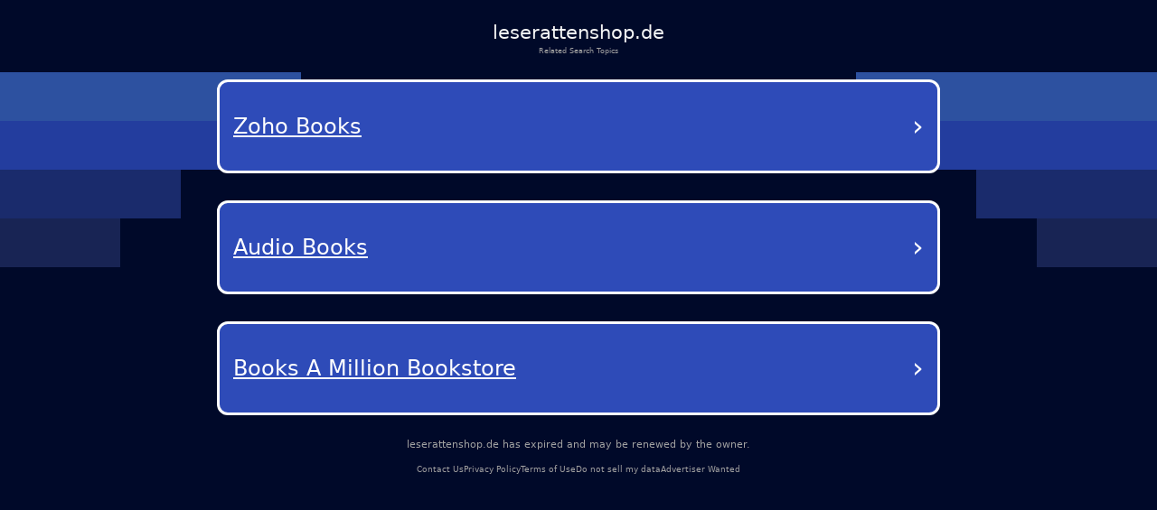

--- FILE ---
content_type: text/html; charset=utf-8
request_url: https://leserattenshop.de/lebanon-craigslist.html
body_size: 20552
content:
<!DOCTYPE html><html lang="en-us" q:render="ssr" q:route="/" q:container="paused" q:version="1.12.1-dev+7061ec0-20250220223946" q:base="/build/" q:locale="" q:manifest-hash="wvvt5u" q:instance="pwsqn27m7g"><!--qv q:id=0 q:key=tntn:Qb_0--><!--qv q:id=1 q:key=p1yC:vp_4--><!--qv q:s q:sref=1 q:key=--><head q:head><meta charset="utf-8" q:head><link rel="manifest" href="/manifest.json" q:key="vp_0" q:head><!--qv q:id=2 q:key=0vph:vp_1--><!--qv q:key=0D_0--><title q:head>leserattenshop.de</title><link rel="canonical" href="https://leserattenshop.de/?terms=Reading+accessories%2CGifts%2CLiterature%2CShop%2CBooks%2CReading+accessories%2CGifts%2CLiterature%2CShop%2CBooks" q:id="3" q:head><meta name="viewport" content="width=device-width, initial-scale=1.0" q:head><link rel="icon" type="image/svg+xml" href="/favicon.svg" q:head><meta name="leserattenshop.de" content="Reading accessories, Gifts, Literature, Shop, Books, Reading accessories, Gifts, Literature, Shop, Books" q:head><!--/qv--><!--/qv--><style data-src="/assets/DX80Q5JN-style.css">*,body{margin:0;padding:0;box-sizing:border-box}html,body{width:100%;height:100%;overflow-x:hidden}:root{--bg: #000929;--text: #fff;--muted: #a1a1a1;--card: #181b1f;--card-2: rgba(255, 255, 255, .1);--sep: rgba(235, 109, 104, .2);--cta: #e0e3e7;--accent: #efb100;--focus: #94c2ff;--radius: .5rem;--radius-lg: .875rem;--gap: 2rem;--maxw: 56rem;font-size:calc(1600vw / 2200)}@media (max-width: 1920px){:root{font-size:calc(1600vw / 1920)}}@media (max-width: 992px){:root{font-size:90%}}@media (max-width: 639px){:root{font-size:calc(1600vw / 390)}}body{font-family:Lato,system-ui,-apple-system,Segoe UI,Roboto,Arial,sans-serif;font-size:1rem;line-height:1.5;background:var(--bg);color:var(--text);-webkit-font-smoothing:antialiased;-moz-osx-font-smoothing:grayscale;position:relative}#root{min-height:100%;width:100%}a{color:inherit;text-decoration:none;cursor:pointer}.background{position:absolute;top:0;left:0;width:100%;height:100%;z-index:-1;pointer-events:none;overflow:hidden}.shapes_left,.shapes_right{top:7.5rem;display:flex;flex-direction:column;gap:.5rem;position:absolute}.shapes_left{left:0}.shapes_right{right:0;align-items:flex-end}.shape{height:5.0625rem}.shape:first-child{width:31.25rem;background-color:#2d51a0}.shape:nth-child(2){width:25rem;background-color:#233d9e}.shape:nth-child(3){width:18.75rem;background-color:#1a2b6c}.shape:nth-child(4){width:12.5rem;background-color:#182454}.card{--frost: 2rem;isolation:isolate;border-radius:.5rem;background:#ffffff1a;color:#fff;padding:1rem;position:relative}.card:before{content:"";position:absolute;top:0;right:0;bottom:0;left:0;border-radius:inherit;padding:.125rem;pointer-events:none;z-index:0;background:linear-gradient(-10deg,#ffffff03,#ffffff1a) border-box;-webkit-mask:linear-gradient(#000 0 0) content-box,linear-gradient(#000 0 0);-webkit-mask-composite:xor;mask:linear-gradient(#000 0 0) content-box,linear-gradient(#000 0 0);mask-composite:exclude}.main-container{color:#fff;min-height:100vh;padding:20px}.debug{margin-top:300px;color:#fff}@media (max-width: 992px){.background{display:none}}
</style><style q:style="vfonbe-0" hidden>:root{view-transition-name:none}</style></head><body lang="en"><!--qv q:id=4 q:key=ScE8:vp_2--><!--qv q:key=ni_2--><!--qv q:id=5 q:key=VKFl:ni_0--><!--qv q:key=yB_2--><!--qv q:id=6 q:key=Jcq0:yB_0--><!--/qv--><!--qv q:s q:sref=5 q:key=--><!--qv q:id=7 q:key=B0lq:ni_0--><!--qv q:key=i8_12--><main class="wrap"><header class="header"><h1 class="domain">leserattenshop.de</h1><p class="subtitle">Related Search Topics</p></header><section><!--qv q:id=8 q:key=pSaa:i8_0--><style q:style="ynw8b3-0" hidden>
    .navigation-buttons-container {
      display: flex;
      flex-direction: column;
      align-items: center;
      justify-content: center;
      padding: 10px 0px;
      width: 100%;
    }

    .loading-container {
      display: flex;
      flex-direction: column;
      align-items: center;
      justify-content: center;
      padding: 40px;
      color: #0f1e78;
    }

    .loading-spinner {
      width: 40px;
      height: 40px;
      border: 4px solid #f3f3f3;
      border-top: 4px solid #0f1e78;
      border-radius: 50%;
      animation: spin 1s linear infinite;
      margin-bottom: 20px;
    }

    @keyframes spin {
      0% { transform: rotate(0deg); }
      100% { transform: rotate(360deg); }
    }

    .nav-button {
      background-color: rgb(46, 75, 184);
      color: white;
      border-radius: 12px;
      border: 3px solid white;
      padding: 25px 15px;
      margin: 15px 0;
      width: 90%;
      max-width: 800px;
      display: flex;
      justify-content: space-between;
      align-items: center;
      text-decoration: none;
      transition: background-color 0.3s, border-color 0.3s;
      position: relative;
    }

    .nav-button:hover {
      background-color: rgb(36, 65, 174);
    }

    .button-text {
      font-size: 24px;
      font-weight: 500;
      text-decoration: underline;
      text-align: left;
      flex: 1;
      padding-right: 5px;
      text-transform: capitalize;
    }

    .arrow {
      font-size: 32px;
      font-weight: normal;
      color: white;
    }
  </style><div class="navigation-buttons-container" on:qvisible="q-CAmTSQ2O.js#_hW[0]" q:key="v4_0" q:id="9"><a data-link="[base64]" style="" href="#" target="_self" rel="external" class="nav-button" q:key="0"><span class="button-text">Zoho Books</span><span class="arrow">›</span></a><a data-link="[base64]" style="" href="#" target="_self" rel="external" class="nav-button" q:key="1"><span class="button-text">Audio Books</span><span class="arrow">›</span></a><a data-link="[base64]" style="" href="#" target="_self" rel="external" class="nav-button" q:key="2"><span class="button-text">Books A Million Bookstore</span><span class="arrow">›</span></a></div><!--/qv--></section><footer><p class="info"><!--t=a-->leserattenshop.de has expired and may be renewed by the owner.<!----></p><nav><span><a href="/contact-us">Contact Us</a></span><span><a href="/privacy-policy">Privacy Policy</a></span><span><a href="/terms-of-use">Terms of Use</a></span><span><a href="/do-not-sell-my-data">Do not sell my data</a></span><span><a href="/advertiser-wanted">Advertiser Wanted</a></span></nav></footer></main><div class="background"><div class="shapes_left"><div class="shape"></div><div class="shape"></div><div class="shape"></div><div class="shape"></div></div><div class="shapes_right"><div class="shape"></div><div class="shape"></div><div class="shape"></div><div class="shape"></div></div></div><style>
        .wrap {
          min-height: calc(100dvh + 5rem);
          padding: 0
          gap: 0.62rem;
          width: 100%;
          display: flex;
          flex-direction: column;
        }

        .header {
          display: flex;
          flex-direction: column;
          align-items: center;
          gap: 0.69rem;
          padding-top: 1.88rem;
          text-align: center;
        }

        .domain {
          color: #f5f5f5;
          font-size: 2rem;
          font-style: normal;
          font-weight: 500;
        }

        .subtitle {
          color: var(--muted);
          font-size: 0.75rem;
          font-style: normal;
          font-weight: 400;
        }

        section {
          display: flex;
          flex-direction: column;
          align-items: center;
          gap: 4rem;
        }

        footer {
          margin-top: auto;
          padding-bottom: 3.25rem;
        }

        footer nav {
          display: flex;
          width: fit-content;
          margin: 0 auto;
          flex-wrap: wrap;
          align-items: center;
          justify-content: center;
          text-align: center;
        }

        footer nav a {
          font-size: 0.875rem;
          color: var(--muted);
          text-decoration-style: solid;
          text-decoration-skip-ink: none;
          text-decoration-thickness: auto;
          text-underline-offset: auto;
          text-underline-position: from-font;
          transition: opacity 0.2s ease-in-out;
        }

        footer nav a:hover {
          opacity: 0.8;
        }

        footer nav span:not(:last-child)::after {
          content: &#39;•&#39;;
          margin-left: 1.31rem;
          margin-right: 1.31rem;
          color: var(--muted);
        }

        .info {
          font-size: 1rem;
          line-height: 1.5rem;
          font-style: normal;
          color: var(--muted);
          font-weight: 500;
          text-align: center;
          margin-bottom: auto;
          padding-bottom: 1rem;
        }

        @media (max-width: 992px) {
          footer {
            margin-top: auto;
            padding-bottom: 1rem;
          }

          footer .info {
            max-width: 15rem;
            margin: 0 auto;
          }

          section {
            gap: 14rem;
          }

          footer nav a {
            font-size: 0.75rem;
          }

          footer nav span:not(:last-child)::after {
            margin-left: 0.5rem;
            margin-right: 0.5rem;
          }
        }
      </style><!--/qv--><!--/qv--><!--/qv--><!--/qv--><!--/qv--><script on-document:qcinit="q-BRBr7aun.js#s_9KRx0IOCHt8" on-document:qinit="#0" q:key="ni_1"></script><!--/qv--><!--/qv--><!--qv q:key=vp_3--><script q:key="ni_7">((i,r,a,o)=>{a=e=>{const t=document.querySelector("[q\\:base]");t&&r.active&&r.active.postMessage({type:"qprefetch",base:t.getAttribute("q:base"),...e})},document.addEventListener("qprefetch",e=>{const t=e.detail;r?a(t):i.push(t)}),"serviceWorker"in navigator?navigator.serviceWorker.register("/service-worker.js").then(e=>{o=()=>{r=e,i.forEach(a),a({bundles:i})},e.installing?e.installing.addEventListener("statechange",t=>{t.target.state=="activated"&&o()}):e.active&&o()}).catch(e=>console.error(e)):console.log("Service worker not supported in this browser.")})([])</script><!--/qv--></body><!--/qv--><!--/qv--><!--/qv--><script q:type="prefetch-bundles">document.dispatchEvent(new CustomEvent("qprefetch",{detail:{"bundles":["q-CAmTSQ2O.js","q-BYt1gYlg.js","q-C9DXqGBE.js","q-D3bpuKOo.js","q-BRBr7aun.js"]}}));
          (window.qwikPrefetchSW||(window.qwikPrefetchSW=[])).push(["prefetch","/build/","q-CAmTSQ2O.js","q-BYt1gYlg.js","q-C9DXqGBE.js","q-D3bpuKOo.js","q-BRBr7aun.js"]);document.dispatchEvent(new CustomEvent('qprefetch', {detail:{links: [location.pathname]}}))</script><script type="qwik/json">{"refs":{"9":"1"},"ctx":{},"objs":["\u0002q-CAmTSQ2O.js#s_88LSVutqSLY","\u00031 1 0 #8"],"subs":[]}</script><script q:func="qwik/json">document["qFuncs_pwsqn27m7g"]=[()=>{((w,h)=>{if(!w._qcs&&h.scrollRestoration==="manual"){w._qcs=true;const s=h.state?._qCityScroll;if(s){w.scrollTo(s.x,s.y);}document.dispatchEvent(new Event("qcinit"));}})(window,history);}]</script><script id="qwikloader">(()=>{var e=Object.defineProperty,t=Object.getOwnPropertySymbols,o=Object.prototype.hasOwnProperty,r=Object.prototype.propertyIsEnumerable,n=(t,o,r)=>o in t?e(t,o,{enumerable:!0,configurable:!0,writable:!0,value:r}):t[o]=r,s=(e,s)=>{for(var a in s||(s={}))o.call(s,a)&&n(e,a,s[a]);if(t)for(var a of t(s))r.call(s,a)&&n(e,a,s[a]);return e};((e,t)=>{const o="__q_context__",r=window,n=new Set,a=new Set([e]),i="replace",c="forEach",l="target",f="getAttribute",p="isConnected",b="qvisible",u="_qwikjson_",y=(e,t)=>Array.from(e.querySelectorAll(t)),h=e=>{const t=[];return a.forEach((o=>t.push(...y(o,e)))),t},d=e=>{S(e),y(e,"[q\\:shadowroot]").forEach((e=>{const t=e.shadowRoot;t&&d(t)}))},m=e=>e&&"function"==typeof e.then,w=(e,t,o=t.type)=>{h("[on"+e+"\\:"+o+"]")[c]((r=>g(r,e,t,o)))},q=t=>{if(void 0===t[u]){let o=(t===e.documentElement?e.body:t).lastElementChild;for(;o;){if("SCRIPT"===o.tagName&&"qwik/json"===o[f]("type")){t[u]=JSON.parse(o.textContent[i](/\\x3C(\/?script)/gi,"<$1"));break}o=o.previousElementSibling}}},v=(e,t)=>new CustomEvent(e,{detail:t}),g=async(t,r,n,a=n.type)=>{const c="on"+r+":"+a;t.hasAttribute("preventdefault:"+a)&&n.preventDefault(),t.hasAttribute("stoppropagation:"+a)&&n.stopPropagation();const l=t._qc_,b=l&&l.li.filter((e=>e[0]===c));if(b&&b.length>0){for(const e of b){const o=e[1].getFn([t,n],(()=>t[p]))(n,t),r=n.cancelBubble;m(o)&&await o,r&&n.stopPropagation()}return}const u=t[f](c);if(u){const r=t.closest("[q\\:container]"),a=r[f]("q:base"),c=r[f]("q:version")||"unknown",l=r[f]("q:manifest-hash")||"dev",b=new URL(a,e.baseURI);for(const f of u.split("\n")){const u=new URL(f,b),y=u.href,h=u.hash[i](/^#?([^?[|]*).*$/,"$1")||"default",d=performance.now();let w,v,g;const A=f.startsWith("#"),_={qBase:a,qManifest:l,qVersion:c,href:y,symbol:h,element:t,reqTime:d};if(A){const t=r.getAttribute("q:instance");w=(e["qFuncs_"+t]||[])[Number.parseInt(h)],w||(v="sync",g=Error("sync handler error for symbol: "+h))}else{const e=u.href.split("#")[0];try{const t=import(e);q(r),w=(await t)[h],w||(v="no-symbol",g=Error(`${h} not in ${e}`))}catch(e){v||(v="async"),g=e}}if(!w){E("qerror",s({importError:v,error:g},_)),console.error(g);break}const k=e[o];if(t[p])try{e[o]=[t,n,u],A||E("qsymbol",s({},_));const r=w(n,t);m(r)&&await r}catch(e){E("qerror",s({error:e},_))}finally{e[o]=k}}}},E=(t,o)=>{e.dispatchEvent(v(t,o))},A=e=>e[i](/([A-Z])/g,(e=>"-"+e.toLowerCase())),_=async e=>{let t=A(e.type),o=e[l];for(w("-document",e,t);o&&o[f];){const r=g(o,"",e,t);let n=e.cancelBubble;m(r)&&await r,n=n||e.cancelBubble||o.hasAttribute("stoppropagation:"+e.type),o=e.bubbles&&!0!==n?o.parentElement:null}},k=e=>{w("-window",e,A(e.type))},C=()=>{var o;const s=e.readyState;if(!t&&("interactive"==s||"complete"==s)&&(a.forEach(d),t=1,E("qinit"),(null!=(o=r.requestIdleCallback)?o:r.setTimeout).bind(r)((()=>E("qidle"))),n.has(b))){const e=h("[on\\:"+b+"]"),t=new IntersectionObserver((e=>{for(const o of e)o.isIntersecting&&(t.unobserve(o[l]),g(o[l],"",v(b,o)))}));e[c]((e=>t.observe(e)))}},O=(e,t,o,r=!1)=>e.addEventListener(t,o,{capture:r,passive:!1}),S=(...e)=>{for(const t of e)"string"==typeof t?n.has(t)||(a.forEach((e=>O(e,t,_,!0))),O(r,t,k,!0),n.add(t)):a.has(t)||(n.forEach((e=>O(t,e,_,!0))),a.add(t))};if(!(o in e)){e[o]=0;const t=r.qwikevents;Array.isArray(t)&&S(...t),r.qwikevents={events:n,roots:a,push:S},O(e,"readystatechange",C),C()}})(document)})()</script><script>window.qwikevents.push("qvisible", "qcinit", "qinit")</script></html>